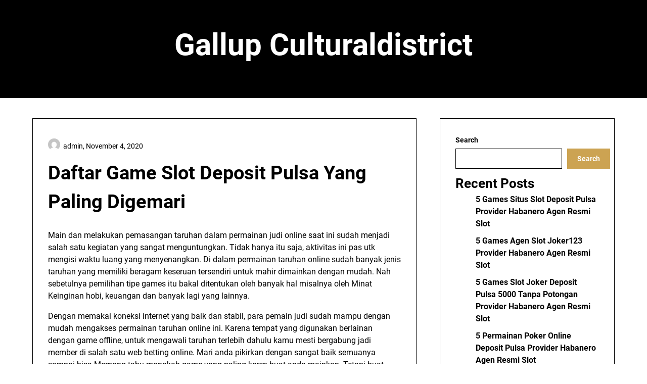

--- FILE ---
content_type: text/html; charset=UTF-8
request_url: https://gallupculturaldistrict.org/daftar-game-slot-deposit-pulsa-yang-paling-digemari/
body_size: 13100
content:
<!doctype html>
<html lang="en-US">

<head>
	<meta charset="UTF-8">
	<meta name="viewport" content="width=device-width, initial-scale=1">
	<link rel="profile" href="https://gmpg.org/xfn/11">
	<meta name='robots' content='index, follow, max-image-preview:large, max-snippet:-1, max-video-preview:-1' />

	<!-- This site is optimized with the Yoast SEO plugin v18.3 - https://yoast.com/wordpress/plugins/seo/ -->
	<title>Daftar Game Slot Deposit Pulsa Yang Paling Digemari - Gallup Culturaldistrict</title>
	<link rel="canonical" href="https://gallupculturaldistrict.org/daftar-game-slot-deposit-pulsa-yang-paling-digemari/" />
	<meta property="og:locale" content="en_US" />
	<meta property="og:type" content="article" />
	<meta property="og:title" content="Daftar Game Slot Deposit Pulsa Yang Paling Digemari - Gallup Culturaldistrict" />
	<meta property="og:description" content="Main dan melakukan pemasangan taruhan dalam permainan judi online saat ini sudah menjadi salah satu kegiatan yang sangat menguntungkan. Tidak hanya itu saja, aktivitas ini pas utk mengisi waktu luang yang menyenangkan. Di dalam permainan taruhan online sudah banyak jenis taruhan yang memiliki beragam keseruan tersendiri untuk mahir dimainkan dengan..." />
	<meta property="og:url" content="http://gallupculturaldistrict.org/daftar-game-slot-deposit-pulsa-yang-paling-digemari/" />
	<meta property="og:site_name" content="Gallup Culturaldistrict" />
	<meta property="article:published_time" content="2020-11-04T12:40:42+00:00" />
	<meta name="twitter:card" content="summary_large_image" />
	<meta name="twitter:label1" content="Written by" />
	<meta name="twitter:data1" content="admin" />
	<meta name="twitter:label2" content="Est. reading time" />
	<meta name="twitter:data2" content="3 minutes" />
	<script type="application/ld+json" class="yoast-schema-graph">{"@context":"https://schema.org","@graph":[{"@type":"WebSite","@id":"http://gallupculturaldistrict.org/#website","url":"http://gallupculturaldistrict.org/","name":"Gallup Culturaldistrict","description":"","potentialAction":[{"@type":"SearchAction","target":{"@type":"EntryPoint","urlTemplate":"http://gallupculturaldistrict.org/?s={search_term_string}"},"query-input":"required name=search_term_string"}],"inLanguage":"en-US"},{"@type":"WebPage","@id":"http://gallupculturaldistrict.org/daftar-game-slot-deposit-pulsa-yang-paling-digemari/#webpage","url":"http://gallupculturaldistrict.org/daftar-game-slot-deposit-pulsa-yang-paling-digemari/","name":"Daftar Game Slot Deposit Pulsa Yang Paling Digemari - Gallup Culturaldistrict","isPartOf":{"@id":"http://gallupculturaldistrict.org/#website"},"datePublished":"2020-11-04T12:40:42+00:00","dateModified":"2020-11-04T12:40:42+00:00","author":{"@id":"http://gallupculturaldistrict.org/#/schema/person/cf7cff63e760e1105b2def7b9b07c007"},"breadcrumb":{"@id":"http://gallupculturaldistrict.org/daftar-game-slot-deposit-pulsa-yang-paling-digemari/#breadcrumb"},"inLanguage":"en-US","potentialAction":[{"@type":"ReadAction","target":["http://gallupculturaldistrict.org/daftar-game-slot-deposit-pulsa-yang-paling-digemari/"]}]},{"@type":"BreadcrumbList","@id":"http://gallupculturaldistrict.org/daftar-game-slot-deposit-pulsa-yang-paling-digemari/#breadcrumb","itemListElement":[{"@type":"ListItem","position":1,"name":"Home","item":"http://gallupculturaldistrict.org/"},{"@type":"ListItem","position":2,"name":"Daftar Game Slot Deposit Pulsa Yang Paling Digemari"}]},{"@type":"Person","@id":"http://gallupculturaldistrict.org/#/schema/person/cf7cff63e760e1105b2def7b9b07c007","name":"admin","image":{"@type":"ImageObject","@id":"http://gallupculturaldistrict.org/#personlogo","inLanguage":"en-US","url":"https://secure.gravatar.com/avatar/f4fb246869b147a230c1feb117949781d9386c3533cac628a8a75a14812d2f87?s=96&d=mm&r=g","contentUrl":"https://secure.gravatar.com/avatar/f4fb246869b147a230c1feb117949781d9386c3533cac628a8a75a14812d2f87?s=96&d=mm&r=g","caption":"admin"},"sameAs":["http://gallupculturaldistrict.org"],"url":"https://gallupculturaldistrict.org/author/admin/"}]}</script>
	<!-- / Yoast SEO plugin. -->


<link rel="alternate" type="application/rss+xml" title="Gallup Culturaldistrict &raquo; Feed" href="https://gallupculturaldistrict.org/feed/" />
<link rel="alternate" type="application/rss+xml" title="Gallup Culturaldistrict &raquo; Comments Feed" href="https://gallupculturaldistrict.org/comments/feed/" />
<link rel="alternate" title="oEmbed (JSON)" type="application/json+oembed" href="https://gallupculturaldistrict.org/wp-json/oembed/1.0/embed?url=https%3A%2F%2Fgallupculturaldistrict.org%2Fdaftar-game-slot-deposit-pulsa-yang-paling-digemari%2F" />
<link rel="alternate" title="oEmbed (XML)" type="text/xml+oembed" href="https://gallupculturaldistrict.org/wp-json/oembed/1.0/embed?url=https%3A%2F%2Fgallupculturaldistrict.org%2Fdaftar-game-slot-deposit-pulsa-yang-paling-digemari%2F&#038;format=xml" />
<style id='wp-img-auto-sizes-contain-inline-css' type='text/css'>
img:is([sizes=auto i],[sizes^="auto," i]){contain-intrinsic-size:3000px 1500px}
/*# sourceURL=wp-img-auto-sizes-contain-inline-css */
</style>
<link rel='stylesheet' id='minimalistique-border-css' href='https://gallupculturaldistrict.org/wp-content/themes/minimalistique/css/border-theme-mode.css?ver=1.0' type='text/css' media='all' />
<style id='wp-emoji-styles-inline-css' type='text/css'>

	img.wp-smiley, img.emoji {
		display: inline !important;
		border: none !important;
		box-shadow: none !important;
		height: 1em !important;
		width: 1em !important;
		margin: 0 0.07em !important;
		vertical-align: -0.1em !important;
		background: none !important;
		padding: 0 !important;
	}
/*# sourceURL=wp-emoji-styles-inline-css */
</style>
<style id='wp-block-library-inline-css' type='text/css'>
:root{--wp-block-synced-color:#7a00df;--wp-block-synced-color--rgb:122,0,223;--wp-bound-block-color:var(--wp-block-synced-color);--wp-editor-canvas-background:#ddd;--wp-admin-theme-color:#007cba;--wp-admin-theme-color--rgb:0,124,186;--wp-admin-theme-color-darker-10:#006ba1;--wp-admin-theme-color-darker-10--rgb:0,107,160.5;--wp-admin-theme-color-darker-20:#005a87;--wp-admin-theme-color-darker-20--rgb:0,90,135;--wp-admin-border-width-focus:2px}@media (min-resolution:192dpi){:root{--wp-admin-border-width-focus:1.5px}}.wp-element-button{cursor:pointer}:root .has-very-light-gray-background-color{background-color:#eee}:root .has-very-dark-gray-background-color{background-color:#313131}:root .has-very-light-gray-color{color:#eee}:root .has-very-dark-gray-color{color:#313131}:root .has-vivid-green-cyan-to-vivid-cyan-blue-gradient-background{background:linear-gradient(135deg,#00d084,#0693e3)}:root .has-purple-crush-gradient-background{background:linear-gradient(135deg,#34e2e4,#4721fb 50%,#ab1dfe)}:root .has-hazy-dawn-gradient-background{background:linear-gradient(135deg,#faaca8,#dad0ec)}:root .has-subdued-olive-gradient-background{background:linear-gradient(135deg,#fafae1,#67a671)}:root .has-atomic-cream-gradient-background{background:linear-gradient(135deg,#fdd79a,#004a59)}:root .has-nightshade-gradient-background{background:linear-gradient(135deg,#330968,#31cdcf)}:root .has-midnight-gradient-background{background:linear-gradient(135deg,#020381,#2874fc)}:root{--wp--preset--font-size--normal:16px;--wp--preset--font-size--huge:42px}.has-regular-font-size{font-size:1em}.has-larger-font-size{font-size:2.625em}.has-normal-font-size{font-size:var(--wp--preset--font-size--normal)}.has-huge-font-size{font-size:var(--wp--preset--font-size--huge)}.has-text-align-center{text-align:center}.has-text-align-left{text-align:left}.has-text-align-right{text-align:right}.has-fit-text{white-space:nowrap!important}#end-resizable-editor-section{display:none}.aligncenter{clear:both}.items-justified-left{justify-content:flex-start}.items-justified-center{justify-content:center}.items-justified-right{justify-content:flex-end}.items-justified-space-between{justify-content:space-between}.screen-reader-text{border:0;clip-path:inset(50%);height:1px;margin:-1px;overflow:hidden;padding:0;position:absolute;width:1px;word-wrap:normal!important}.screen-reader-text:focus{background-color:#ddd;clip-path:none;color:#444;display:block;font-size:1em;height:auto;left:5px;line-height:normal;padding:15px 23px 14px;text-decoration:none;top:5px;width:auto;z-index:100000}html :where(.has-border-color){border-style:solid}html :where([style*=border-top-color]){border-top-style:solid}html :where([style*=border-right-color]){border-right-style:solid}html :where([style*=border-bottom-color]){border-bottom-style:solid}html :where([style*=border-left-color]){border-left-style:solid}html :where([style*=border-width]){border-style:solid}html :where([style*=border-top-width]){border-top-style:solid}html :where([style*=border-right-width]){border-right-style:solid}html :where([style*=border-bottom-width]){border-bottom-style:solid}html :where([style*=border-left-width]){border-left-style:solid}html :where(img[class*=wp-image-]){height:auto;max-width:100%}:where(figure){margin:0 0 1em}html :where(.is-position-sticky){--wp-admin--admin-bar--position-offset:var(--wp-admin--admin-bar--height,0px)}@media screen and (max-width:600px){html :where(.is-position-sticky){--wp-admin--admin-bar--position-offset:0px}}

/*# sourceURL=wp-block-library-inline-css */
</style><style id='wp-block-categories-inline-css' type='text/css'>
.wp-block-categories{box-sizing:border-box}.wp-block-categories.alignleft{margin-right:2em}.wp-block-categories.alignright{margin-left:2em}.wp-block-categories.wp-block-categories-dropdown.aligncenter{text-align:center}.wp-block-categories .wp-block-categories__label{display:block;width:100%}
/*# sourceURL=https://gallupculturaldistrict.org/wp-includes/blocks/categories/style.min.css */
</style>
<style id='wp-block-heading-inline-css' type='text/css'>
h1:where(.wp-block-heading).has-background,h2:where(.wp-block-heading).has-background,h3:where(.wp-block-heading).has-background,h4:where(.wp-block-heading).has-background,h5:where(.wp-block-heading).has-background,h6:where(.wp-block-heading).has-background{padding:1.25em 2.375em}h1.has-text-align-left[style*=writing-mode]:where([style*=vertical-lr]),h1.has-text-align-right[style*=writing-mode]:where([style*=vertical-rl]),h2.has-text-align-left[style*=writing-mode]:where([style*=vertical-lr]),h2.has-text-align-right[style*=writing-mode]:where([style*=vertical-rl]),h3.has-text-align-left[style*=writing-mode]:where([style*=vertical-lr]),h3.has-text-align-right[style*=writing-mode]:where([style*=vertical-rl]),h4.has-text-align-left[style*=writing-mode]:where([style*=vertical-lr]),h4.has-text-align-right[style*=writing-mode]:where([style*=vertical-rl]),h5.has-text-align-left[style*=writing-mode]:where([style*=vertical-lr]),h5.has-text-align-right[style*=writing-mode]:where([style*=vertical-rl]),h6.has-text-align-left[style*=writing-mode]:where([style*=vertical-lr]),h6.has-text-align-right[style*=writing-mode]:where([style*=vertical-rl]){rotate:180deg}
/*# sourceURL=https://gallupculturaldistrict.org/wp-includes/blocks/heading/style.min.css */
</style>
<style id='wp-block-latest-posts-inline-css' type='text/css'>
.wp-block-latest-posts{box-sizing:border-box}.wp-block-latest-posts.alignleft{margin-right:2em}.wp-block-latest-posts.alignright{margin-left:2em}.wp-block-latest-posts.wp-block-latest-posts__list{list-style:none}.wp-block-latest-posts.wp-block-latest-posts__list li{clear:both;overflow-wrap:break-word}.wp-block-latest-posts.is-grid{display:flex;flex-wrap:wrap}.wp-block-latest-posts.is-grid li{margin:0 1.25em 1.25em 0;width:100%}@media (min-width:600px){.wp-block-latest-posts.columns-2 li{width:calc(50% - .625em)}.wp-block-latest-posts.columns-2 li:nth-child(2n){margin-right:0}.wp-block-latest-posts.columns-3 li{width:calc(33.33333% - .83333em)}.wp-block-latest-posts.columns-3 li:nth-child(3n){margin-right:0}.wp-block-latest-posts.columns-4 li{width:calc(25% - .9375em)}.wp-block-latest-posts.columns-4 li:nth-child(4n){margin-right:0}.wp-block-latest-posts.columns-5 li{width:calc(20% - 1em)}.wp-block-latest-posts.columns-5 li:nth-child(5n){margin-right:0}.wp-block-latest-posts.columns-6 li{width:calc(16.66667% - 1.04167em)}.wp-block-latest-posts.columns-6 li:nth-child(6n){margin-right:0}}:root :where(.wp-block-latest-posts.is-grid){padding:0}:root :where(.wp-block-latest-posts.wp-block-latest-posts__list){padding-left:0}.wp-block-latest-posts__post-author,.wp-block-latest-posts__post-date{display:block;font-size:.8125em}.wp-block-latest-posts__post-excerpt,.wp-block-latest-posts__post-full-content{margin-bottom:1em;margin-top:.5em}.wp-block-latest-posts__featured-image a{display:inline-block}.wp-block-latest-posts__featured-image img{height:auto;max-width:100%;width:auto}.wp-block-latest-posts__featured-image.alignleft{float:left;margin-right:1em}.wp-block-latest-posts__featured-image.alignright{float:right;margin-left:1em}.wp-block-latest-posts__featured-image.aligncenter{margin-bottom:1em;text-align:center}
/*# sourceURL=https://gallupculturaldistrict.org/wp-includes/blocks/latest-posts/style.min.css */
</style>
<style id='wp-block-search-inline-css' type='text/css'>
.wp-block-search__button{margin-left:10px;word-break:normal}.wp-block-search__button.has-icon{line-height:0}.wp-block-search__button svg{height:1.25em;min-height:24px;min-width:24px;width:1.25em;fill:currentColor;vertical-align:text-bottom}:where(.wp-block-search__button){border:1px solid #ccc;padding:6px 10px}.wp-block-search__inside-wrapper{display:flex;flex:auto;flex-wrap:nowrap;max-width:100%}.wp-block-search__label{width:100%}.wp-block-search.wp-block-search__button-only .wp-block-search__button{box-sizing:border-box;display:flex;flex-shrink:0;justify-content:center;margin-left:0;max-width:100%}.wp-block-search.wp-block-search__button-only .wp-block-search__inside-wrapper{min-width:0!important;transition-property:width}.wp-block-search.wp-block-search__button-only .wp-block-search__input{flex-basis:100%;transition-duration:.3s}.wp-block-search.wp-block-search__button-only.wp-block-search__searchfield-hidden,.wp-block-search.wp-block-search__button-only.wp-block-search__searchfield-hidden .wp-block-search__inside-wrapper{overflow:hidden}.wp-block-search.wp-block-search__button-only.wp-block-search__searchfield-hidden .wp-block-search__input{border-left-width:0!important;border-right-width:0!important;flex-basis:0;flex-grow:0;margin:0;min-width:0!important;padding-left:0!important;padding-right:0!important;width:0!important}:where(.wp-block-search__input){appearance:none;border:1px solid #949494;flex-grow:1;font-family:inherit;font-size:inherit;font-style:inherit;font-weight:inherit;letter-spacing:inherit;line-height:inherit;margin-left:0;margin-right:0;min-width:3rem;padding:8px;text-decoration:unset!important;text-transform:inherit}:where(.wp-block-search__button-inside .wp-block-search__inside-wrapper){background-color:#fff;border:1px solid #949494;box-sizing:border-box;padding:4px}:where(.wp-block-search__button-inside .wp-block-search__inside-wrapper) .wp-block-search__input{border:none;border-radius:0;padding:0 4px}:where(.wp-block-search__button-inside .wp-block-search__inside-wrapper) .wp-block-search__input:focus{outline:none}:where(.wp-block-search__button-inside .wp-block-search__inside-wrapper) :where(.wp-block-search__button){padding:4px 8px}.wp-block-search.aligncenter .wp-block-search__inside-wrapper{margin:auto}.wp-block[data-align=right] .wp-block-search.wp-block-search__button-only .wp-block-search__inside-wrapper{float:right}
/*# sourceURL=https://gallupculturaldistrict.org/wp-includes/blocks/search/style.min.css */
</style>
<style id='wp-block-group-inline-css' type='text/css'>
.wp-block-group{box-sizing:border-box}:where(.wp-block-group.wp-block-group-is-layout-constrained){position:relative}
/*# sourceURL=https://gallupculturaldistrict.org/wp-includes/blocks/group/style.min.css */
</style>
<style id='global-styles-inline-css' type='text/css'>
:root{--wp--preset--aspect-ratio--square: 1;--wp--preset--aspect-ratio--4-3: 4/3;--wp--preset--aspect-ratio--3-4: 3/4;--wp--preset--aspect-ratio--3-2: 3/2;--wp--preset--aspect-ratio--2-3: 2/3;--wp--preset--aspect-ratio--16-9: 16/9;--wp--preset--aspect-ratio--9-16: 9/16;--wp--preset--color--black: #000000;--wp--preset--color--cyan-bluish-gray: #abb8c3;--wp--preset--color--white: #ffffff;--wp--preset--color--pale-pink: #f78da7;--wp--preset--color--vivid-red: #cf2e2e;--wp--preset--color--luminous-vivid-orange: #ff6900;--wp--preset--color--luminous-vivid-amber: #fcb900;--wp--preset--color--light-green-cyan: #7bdcb5;--wp--preset--color--vivid-green-cyan: #00d084;--wp--preset--color--pale-cyan-blue: #8ed1fc;--wp--preset--color--vivid-cyan-blue: #0693e3;--wp--preset--color--vivid-purple: #9b51e0;--wp--preset--gradient--vivid-cyan-blue-to-vivid-purple: linear-gradient(135deg,rgb(6,147,227) 0%,rgb(155,81,224) 100%);--wp--preset--gradient--light-green-cyan-to-vivid-green-cyan: linear-gradient(135deg,rgb(122,220,180) 0%,rgb(0,208,130) 100%);--wp--preset--gradient--luminous-vivid-amber-to-luminous-vivid-orange: linear-gradient(135deg,rgb(252,185,0) 0%,rgb(255,105,0) 100%);--wp--preset--gradient--luminous-vivid-orange-to-vivid-red: linear-gradient(135deg,rgb(255,105,0) 0%,rgb(207,46,46) 100%);--wp--preset--gradient--very-light-gray-to-cyan-bluish-gray: linear-gradient(135deg,rgb(238,238,238) 0%,rgb(169,184,195) 100%);--wp--preset--gradient--cool-to-warm-spectrum: linear-gradient(135deg,rgb(74,234,220) 0%,rgb(151,120,209) 20%,rgb(207,42,186) 40%,rgb(238,44,130) 60%,rgb(251,105,98) 80%,rgb(254,248,76) 100%);--wp--preset--gradient--blush-light-purple: linear-gradient(135deg,rgb(255,206,236) 0%,rgb(152,150,240) 100%);--wp--preset--gradient--blush-bordeaux: linear-gradient(135deg,rgb(254,205,165) 0%,rgb(254,45,45) 50%,rgb(107,0,62) 100%);--wp--preset--gradient--luminous-dusk: linear-gradient(135deg,rgb(255,203,112) 0%,rgb(199,81,192) 50%,rgb(65,88,208) 100%);--wp--preset--gradient--pale-ocean: linear-gradient(135deg,rgb(255,245,203) 0%,rgb(182,227,212) 50%,rgb(51,167,181) 100%);--wp--preset--gradient--electric-grass: linear-gradient(135deg,rgb(202,248,128) 0%,rgb(113,206,126) 100%);--wp--preset--gradient--midnight: linear-gradient(135deg,rgb(2,3,129) 0%,rgb(40,116,252) 100%);--wp--preset--font-size--small: 13px;--wp--preset--font-size--medium: 20px;--wp--preset--font-size--large: 36px;--wp--preset--font-size--x-large: 42px;--wp--preset--spacing--20: 0.44rem;--wp--preset--spacing--30: 0.67rem;--wp--preset--spacing--40: 1rem;--wp--preset--spacing--50: 1.5rem;--wp--preset--spacing--60: 2.25rem;--wp--preset--spacing--70: 3.38rem;--wp--preset--spacing--80: 5.06rem;--wp--preset--shadow--natural: 6px 6px 9px rgba(0, 0, 0, 0.2);--wp--preset--shadow--deep: 12px 12px 50px rgba(0, 0, 0, 0.4);--wp--preset--shadow--sharp: 6px 6px 0px rgba(0, 0, 0, 0.2);--wp--preset--shadow--outlined: 6px 6px 0px -3px rgb(255, 255, 255), 6px 6px rgb(0, 0, 0);--wp--preset--shadow--crisp: 6px 6px 0px rgb(0, 0, 0);}:where(.is-layout-flex){gap: 0.5em;}:where(.is-layout-grid){gap: 0.5em;}body .is-layout-flex{display: flex;}.is-layout-flex{flex-wrap: wrap;align-items: center;}.is-layout-flex > :is(*, div){margin: 0;}body .is-layout-grid{display: grid;}.is-layout-grid > :is(*, div){margin: 0;}:where(.wp-block-columns.is-layout-flex){gap: 2em;}:where(.wp-block-columns.is-layout-grid){gap: 2em;}:where(.wp-block-post-template.is-layout-flex){gap: 1.25em;}:where(.wp-block-post-template.is-layout-grid){gap: 1.25em;}.has-black-color{color: var(--wp--preset--color--black) !important;}.has-cyan-bluish-gray-color{color: var(--wp--preset--color--cyan-bluish-gray) !important;}.has-white-color{color: var(--wp--preset--color--white) !important;}.has-pale-pink-color{color: var(--wp--preset--color--pale-pink) !important;}.has-vivid-red-color{color: var(--wp--preset--color--vivid-red) !important;}.has-luminous-vivid-orange-color{color: var(--wp--preset--color--luminous-vivid-orange) !important;}.has-luminous-vivid-amber-color{color: var(--wp--preset--color--luminous-vivid-amber) !important;}.has-light-green-cyan-color{color: var(--wp--preset--color--light-green-cyan) !important;}.has-vivid-green-cyan-color{color: var(--wp--preset--color--vivid-green-cyan) !important;}.has-pale-cyan-blue-color{color: var(--wp--preset--color--pale-cyan-blue) !important;}.has-vivid-cyan-blue-color{color: var(--wp--preset--color--vivid-cyan-blue) !important;}.has-vivid-purple-color{color: var(--wp--preset--color--vivid-purple) !important;}.has-black-background-color{background-color: var(--wp--preset--color--black) !important;}.has-cyan-bluish-gray-background-color{background-color: var(--wp--preset--color--cyan-bluish-gray) !important;}.has-white-background-color{background-color: var(--wp--preset--color--white) !important;}.has-pale-pink-background-color{background-color: var(--wp--preset--color--pale-pink) !important;}.has-vivid-red-background-color{background-color: var(--wp--preset--color--vivid-red) !important;}.has-luminous-vivid-orange-background-color{background-color: var(--wp--preset--color--luminous-vivid-orange) !important;}.has-luminous-vivid-amber-background-color{background-color: var(--wp--preset--color--luminous-vivid-amber) !important;}.has-light-green-cyan-background-color{background-color: var(--wp--preset--color--light-green-cyan) !important;}.has-vivid-green-cyan-background-color{background-color: var(--wp--preset--color--vivid-green-cyan) !important;}.has-pale-cyan-blue-background-color{background-color: var(--wp--preset--color--pale-cyan-blue) !important;}.has-vivid-cyan-blue-background-color{background-color: var(--wp--preset--color--vivid-cyan-blue) !important;}.has-vivid-purple-background-color{background-color: var(--wp--preset--color--vivid-purple) !important;}.has-black-border-color{border-color: var(--wp--preset--color--black) !important;}.has-cyan-bluish-gray-border-color{border-color: var(--wp--preset--color--cyan-bluish-gray) !important;}.has-white-border-color{border-color: var(--wp--preset--color--white) !important;}.has-pale-pink-border-color{border-color: var(--wp--preset--color--pale-pink) !important;}.has-vivid-red-border-color{border-color: var(--wp--preset--color--vivid-red) !important;}.has-luminous-vivid-orange-border-color{border-color: var(--wp--preset--color--luminous-vivid-orange) !important;}.has-luminous-vivid-amber-border-color{border-color: var(--wp--preset--color--luminous-vivid-amber) !important;}.has-light-green-cyan-border-color{border-color: var(--wp--preset--color--light-green-cyan) !important;}.has-vivid-green-cyan-border-color{border-color: var(--wp--preset--color--vivid-green-cyan) !important;}.has-pale-cyan-blue-border-color{border-color: var(--wp--preset--color--pale-cyan-blue) !important;}.has-vivid-cyan-blue-border-color{border-color: var(--wp--preset--color--vivid-cyan-blue) !important;}.has-vivid-purple-border-color{border-color: var(--wp--preset--color--vivid-purple) !important;}.has-vivid-cyan-blue-to-vivid-purple-gradient-background{background: var(--wp--preset--gradient--vivid-cyan-blue-to-vivid-purple) !important;}.has-light-green-cyan-to-vivid-green-cyan-gradient-background{background: var(--wp--preset--gradient--light-green-cyan-to-vivid-green-cyan) !important;}.has-luminous-vivid-amber-to-luminous-vivid-orange-gradient-background{background: var(--wp--preset--gradient--luminous-vivid-amber-to-luminous-vivid-orange) !important;}.has-luminous-vivid-orange-to-vivid-red-gradient-background{background: var(--wp--preset--gradient--luminous-vivid-orange-to-vivid-red) !important;}.has-very-light-gray-to-cyan-bluish-gray-gradient-background{background: var(--wp--preset--gradient--very-light-gray-to-cyan-bluish-gray) !important;}.has-cool-to-warm-spectrum-gradient-background{background: var(--wp--preset--gradient--cool-to-warm-spectrum) !important;}.has-blush-light-purple-gradient-background{background: var(--wp--preset--gradient--blush-light-purple) !important;}.has-blush-bordeaux-gradient-background{background: var(--wp--preset--gradient--blush-bordeaux) !important;}.has-luminous-dusk-gradient-background{background: var(--wp--preset--gradient--luminous-dusk) !important;}.has-pale-ocean-gradient-background{background: var(--wp--preset--gradient--pale-ocean) !important;}.has-electric-grass-gradient-background{background: var(--wp--preset--gradient--electric-grass) !important;}.has-midnight-gradient-background{background: var(--wp--preset--gradient--midnight) !important;}.has-small-font-size{font-size: var(--wp--preset--font-size--small) !important;}.has-medium-font-size{font-size: var(--wp--preset--font-size--medium) !important;}.has-large-font-size{font-size: var(--wp--preset--font-size--large) !important;}.has-x-large-font-size{font-size: var(--wp--preset--font-size--x-large) !important;}
/*# sourceURL=global-styles-inline-css */
</style>

<style id='classic-theme-styles-inline-css' type='text/css'>
/*! This file is auto-generated */
.wp-block-button__link{color:#fff;background-color:#32373c;border-radius:9999px;box-shadow:none;text-decoration:none;padding:calc(.667em + 2px) calc(1.333em + 2px);font-size:1.125em}.wp-block-file__button{background:#32373c;color:#fff;text-decoration:none}
/*# sourceURL=/wp-includes/css/classic-themes.min.css */
</style>
<link rel='stylesheet' id='contact-form-7-css' href='https://gallupculturaldistrict.org/wp-content/plugins/contact-form-7/includes/css/styles.css?ver=5.5.6' type='text/css' media='all' />
<link rel='stylesheet' id='affiliblog-parent-style-css' href='https://gallupculturaldistrict.org/wp-content/themes/minimalistique/style.css?ver=6.9' type='text/css' media='all' />
<link rel='stylesheet' id='affiliblog-fonts-css' href='https://gallupculturaldistrict.org/wp-content/fonts/6a2a129c84a33f691aa4ea525515cc5c.css?ver=1.0' type='text/css' media='all' />
<link rel='stylesheet' id='minimalistique-font-awesome-css' href='https://gallupculturaldistrict.org/wp-content/themes/minimalistique/css/font-awesome.min.css?ver=6.9' type='text/css' media='all' />
<link rel='stylesheet' id='minimalistique-style-css' href='https://gallupculturaldistrict.org/wp-content/themes/affiliblog/style.css?ver=6.9' type='text/css' media='all' />
<link rel='stylesheet' id='minimalistique-fonts-css' href='https://gallupculturaldistrict.org/wp-content/fonts/a65238e05c09856ce36f8b7cc1129e85.css?ver=1.0' type='text/css' media='all' />
<script type="text/javascript" src="https://gallupculturaldistrict.org/wp-includes/js/jquery/jquery.min.js?ver=3.7.1" id="jquery-core-js"></script>
<script type="text/javascript" src="https://gallupculturaldistrict.org/wp-includes/js/jquery/jquery-migrate.min.js?ver=3.4.1" id="jquery-migrate-js"></script>
<link rel="https://api.w.org/" href="https://gallupculturaldistrict.org/wp-json/" /><link rel="alternate" title="JSON" type="application/json" href="https://gallupculturaldistrict.org/wp-json/wp/v2/posts/294" /><link rel="EditURI" type="application/rsd+xml" title="RSD" href="https://gallupculturaldistrict.org/xmlrpc.php?rsd" />
<meta name="generator" content="WordPress 6.9" />
<link rel='shortlink' href='https://gallupculturaldistrict.org/?p=294' />
		<style type="text/css">
			
			/**  */
			.logo-container.navigation-layout-large.header-has-no-side-elements {
				max-width: 100% !important;
			}

			.content-wrap.navigation-layout-large {
				width: 1480px;
				padding: 0;
			}

			.header-content-container.navigation-layout-large {
				padding: 25px 0 20px;
			}

			.header-content-author-container,
			.header-content-some-container {
				display: flex;
				align-items: center;
				min-width: 300px;
				max-width: 300px;
			}

			.header-content-some-container {
				justify-content: right;
			}

			.header-content-some-container a {
				text-align: center;
			}

			.logo-container.navigation-layout-large {
				text-align: center;
				width: 100%;
				max-width: calc(100% - 600px);
				padding: 0 10px;
			}

			.header-author-container-img-wrapper {
				min-width: 60px;
				min-height: 60px;
				max-width: 60px;
				max-height: 60px;
				margin-right: 10px;
				border-radius: 50%;
				border-style: solid;
				border-width: 2px;
				border-color: var(--minimalistique-primary);
				overflow: hidden;
				background-size: contain;
				background-repeat: no-repeat;
				background-position: center;
			}

			.header-author-container-text-wrapper .header-author-name {
				display: block;
				font-size: var(--font-primary-medium);
				font-family: var(--font-primary);
				font-weight: var(--font-primary-bold);
				color: var(--minimalistique-foreground);
			}

			.header-author-container-text-wrapper .header-author-tagline {
				margin: 0;
				font-family: var(--font-primary);
				font-size: var(--font-primary-small);
				display: block;
				color: var(--minimalistique-foreground);
			}

			.logo-container a.custom-logo-link {
				margin-top: 0px;
			}

			.navigation-layout-large .site-title {
				font-family: var(--font-secondary);
				font-weight: var(--font-secondary-bold);
				font-size: var(--font-secondary-xxxl);
				margin: 0 0 15px 0;
			}

			p.logodescription {
				margin-top: 0;
			}

			.header-content-some-container a {
				padding: 15px 25px;
				display: inline-block;
			}

			.header-content-some-container a:hover {
				background-color: var(--minimalistique-primary-dark);
			}

			.navigation-layout-large .center-main-menu {
				max-width: 100%;
			}

			.navigation-layout-large .center-main-menu .pmenu {
				text-align: center;
				float: none;
			}

			.navigation-layout-large .center-main-menu .wc-nav-content {
				justify-content: center;
			}


			.custom-logo-link img {
				width: auto;
				max-height: 65px;
			}

			.all-blog-articles article h2.entry-title {
				font-size: var(--font-primary-large);
				margin: 10px 0 0 0;
			}

			.entry-meta,
			.entry-meta a {
				font-weight: var(--font-primary-default);
				font-size: var(--font-primary-small);
			}



			@media (min-width: 700px) {
				.add-blog-to-sidebar .all-blog-articles .blogposts-list {
					-webkit-box-flex: 1;
					-ms-flex: 1 1 100%;
					flex: 1 1 100%;
					max-width: 100%;
				}

				.all-blog-articles article h2.entry-title {
					font-size: var(--font-primary-extra);
				}

				.add-blog-to-sidebar .all-blog-articles .blogposts-list .featured-img-box {
					display: -webkit-box;
					display: -ms-flexbox;
					display: flex;
				}

				.add-blog-to-sidebar .all-blog-articles .blogposts-list .featured-img-box .featured-thumbnail {
					max-width: 45%;
					width: 100%;
					min-width: 45%;
				}

				.add-blog-to-sidebar .all-blog-articles .blogposts-list .featured-img-box .featured-thumbnail img {
					-o-object-fit: cover;
					object-fit: cover;
					height: 100%;
					min-width: 100%;
				}

				.add-blog-to-sidebar .all-blog-articles .blogposts-list .featured-img-box header.entry-header {
					padding-right: 25px;
				}

				.add-blog-to-sidebar .all-blog-articles .blogposts-list header.entry-header {
					display: -webkit-box;
					display: -ms-flexbox;
					display: flex;
					-ms-flex-wrap: wrap;
					flex-wrap: wrap;
				}

				.add-blog-to-sidebar .all-blog-articles .blogposts-list header.entry-header h2.entry-title {
					-webkit-box-ordinal-group: 3;
					-ms-flex-order: 2;
					order: 2;
				}

			}


			
			/** COLOR SCHEME & LAYOUT VARIABLES **/
			:root {
				--minimalistique-foreground: #000000;--minimalistique-button-text-color: #ffffff;--minimalistique-background: #ffffff;--minimalistique-background-elements: #fafafa;--minimalistique-border-mode-elements: #000000;--minimalistique-primary: #cca352;--minimalistique-primary-dark: #ba9449;--minimalistique-secondary: #000;--minimalistique-secondary-dark: #000;--minimalistique-light-2: #efefef;--minimalistique-dark-1: #717171;--minimalistique-input-background-color: #ffffff;--minimalistique-select-color: #efefef;--minimalistique-logo-height: 65px;--minimalistique-element-border-radius: 0px;--minimalistique-button-border-radius: 0px;			}

			/**  **/
		</style>

</head>

<body class="wp-singular post-template-default single single-post postid-294 single-format-standard wp-theme-minimalistique wp-child-theme-affiliblog masthead-fixed">
		<a class="skip-link screen-reader-text" href="#content">Skip to content</a>

	

	<header id="masthead" class="sheader site-header clearfix">
		        <nav id="primary-site-navigation" class="primary-menu main-navigation clearfix">
                        <div class="top-nav-wrapper">
                <div class="content-wrap navigation-layout-large">
                    <div class="header-content-container navigation-layout-large">
                                                <div class="logo-container navigation-layout-large header-has-no-side-elements">
                                                        <a class="logofont site-title" href="https://gallupculturaldistrict.org/" rel="home">Gallup Culturaldistrict</a>
                                                            <p class="logodescription site-description"></p>
                                                    </div>
                                            </div>
                                    </div>
            </div>
        </nav>
		<div class="super-menu clearfix menu-offconvas-mobile-only">
			<div class="super-menu-inner">
				<div class="header-content-container">
					<div class="mob-logo-wrap">
																				
								<a class="logofont site-title" href="https://gallupculturaldistrict.org/" rel="home">Gallup Culturaldistrict</a>
																	<p class="logodescription site-description"></p>
								
													</div>


									</div>
			</div>
		</div>
	</header>


	
	<div class="content-wrap">

					<!-- Upper widgets -->
						<!-- / Upper widgets -->
		
	</div>


	
<div id="content" class="site-content clearfix"> <div class="content-wrap">
    <div id="primary" class="featured-content content-area ">
        <main id="main" class="site-main">
                    
<article id="post-294" class="posts-entry fbox post-294 post type-post status-publish format-standard hentry category-judi-online tag-joker123-terbaru">
	<header class="entry-header">
		<h1 class="entry-title">Daftar Game Slot Deposit Pulsa Yang Paling Digemari</h1>					<div class="entry-meta">
				<div class="blog-data-wrapper">
					<div class='post-meta-inner-wrapper'>
													<span class="post-author-img">
								<img alt='' src='https://secure.gravatar.com/avatar/f4fb246869b147a230c1feb117949781d9386c3533cac628a8a75a14812d2f87?s=24&#038;d=mm&#038;r=g' srcset='https://secure.gravatar.com/avatar/f4fb246869b147a230c1feb117949781d9386c3533cac628a8a75a14812d2f87?s=48&#038;d=mm&#038;r=g 2x' class='avatar avatar-24 photo' height='24' width='24' decoding='async'/>							</span>
																			<span class="post-author-data">
								admin, 														<span class="posted-on"><a href="https://gallupculturaldistrict.org/daftar-game-slot-deposit-pulsa-yang-paling-digemari/" rel="bookmark"><time class="entry-date published updated" datetime="2020-11-04T19:40:42+07:00">November 4, 2020</time></a></span>														</span>
											</div>
				</div>
			</div><!-- .entry-meta -->
			</header><!-- .entry-header -->

	<div class="entry-content">
		<p>Main dan melakukan pemasangan taruhan dalam permainan judi online saat ini sudah menjadi salah satu kegiatan yang sangat menguntungkan. Tidak hanya itu saja, aktivitas ini pas utk mengisi waktu luang yang menyenangkan. Di dalam permainan taruhan online sudah banyak jenis taruhan yang memiliki beragam keseruan tersendiri untuk mahir dimainkan dengan mudah. Nah sebetulnya pemilihan tipe games itu bakal ditentukan oleh banyak hal misalnya oleh Minat Keinginan hobi, keuangan dan banyak lagi yang lainnya.</p>
<p>Dengan memakai koneksi internet yang baik dan stabil, para pemain judi sudah mampu dengan mudah mengakses permainan taruhan online ini. Karena tempat yang digunakan berlainan dengan game offline, untuk mengawali taruhan terlebih dahulu kamu mesti bergabung jadi member di salah satu web betting online. Mari anda pikirkan dengan sangat baik semuanya sampai bisa Memang tahu manakah game yang paling keren buat anda mainkan. Tetapi buat menjadi member di salah satu situs judi online jangan asal-asalan, karena sebelum hal itu dilakukan.</p>
<p>Terleih dulu anda harus melakukan pencarian website judi online terpercaya. Karena hanya di situs paling baik dan terpercayalah anda mahir mendapatkan banyak keuntungan. Salah satu situs judi online terpercaya yang pada saat ini banyak dimainkan oleh para bettor adalah casino terpercaya. Kenapa ? Karena website tersebut tidak hanya sediakan satu kategori permainan saja, dapat tetapi website tersebut menyediakan banyak sekali game yang sangatlah seru dan juga disana anda tidak perlu membuat banyak akun untuk Main-main Hanya dengan satu ID akun saja anda dapat terhubung seluruhnya permainan yang tersedia disana dengan sanngat mudah. Apa saja permainan judi online yang sedia disana? Penasaran? Simak selengkapnya dibawahi ini.</p>
<h2>Game Joker123 Mobile Yang Banyak Digemari</h2>
<p>Di dalam dunia games judi online saat ini tidak semua pecinta judi langsung tertarik untuk bermain dan melakukan pemasangan taruhan dengan seluruhnya games yang ada. Dan berikut ini beberapa type games yang banyak diminati kalangan para pecinta judi.</p>
<p>Mesin Slot<br />
Permainan mesin slot yakni tipe permainan yang didalamnya memakai mesin buat Main Salah satu jenis games yang satu ini yakni games menyamakan gambar dalam mesin jackpot.</p>
<p>Casino Online<br />
Games casino online yaitu kategori taruhan online yang banyak diminati saat ini. Casino termasuk juga games terlengkap yang sediakan game baccarat, sic bo, dragon tiger, roulette, dan lain-lain.</p>
<p>Domino Qiu Qiu<br />
Domino qiu qiu yakni sebuah games pada judi online memanfaatkan card sebagai sarana bermainnya. Permainan ini aturan mainnya mudah dipahami sehingga tidak heran apabila banyak bettor yang menggemari.</p>
<p>Capsa Susun<br />
Capsa susun yaitu type taruhan dengan sistem menyusun kartu dalam tiga tingkatan yang Berlainan Seluruhnya pemain dapat bebas menyusun kartu tersebut sampai memiliki nilai tertinggi supaya ke luar sebagai jagoan taruhan.</p>
<p>Poker Online<br />
Game poker termasuk games taruhan menggunakan card remi jumlahnya 52 buah Kartu Maksud dari game poker online ialah memperoleh kombinasi tertinggi dari 5 buah kartu.</p>
<p>Sportsbook<br />
Sportsbook yakni games judi yang sediakan beragam macam kompetisi olahraga seperti baseball, bola basket, hockey, sepakbola, golf, tinju, dan lain-lain.</p>
<p>Baccarat<br />
Bagi Anda yang sudah tidak jarang main-main casino mungkin sudah tidak asing lagi dengan game satu ini. Ya, games baccarat yaitu salah satu tipe games kartu yang mana pemainnya harus membandingkan nilai card antara banker dan pemain.</p>
<p>Roullete<br />
Sedangkan, Roullete adalah kategori parmainan kasino yang jug tidak kalah banyak diminati oleh para pemain. Nama game ini berasal dari Bahasa Perancis yang artinya roda kecil. Dalam games ini sendiri, satu orang bandar mesti memutar roda ke salah satu arah lalu melemparkan bola ke arah berlawanan yang dimiringkan.</p>
							<div class="category-and-tags">
					<a href="https://gallupculturaldistrict.org/category/judi-online/" rel="category tag">Judi Online</a>											<a href="https://gallupculturaldistrict.org/tag/joker123-terbaru/" rel="tag">Joker123 Terbaru</a>									</div>
					

	</div><!-- .entry-content -->
</article><!-- #post-294 -->
	<nav class="navigation post-navigation" aria-label="Posts">
		<h2 class="screen-reader-text">Post navigation</h2>
		<div class="nav-links"><div class="nav-previous"><a href="https://gallupculturaldistrict.org/daftar-permainan-joker123-terpercaya-yang-paling-digemari/" rel="prev">Previous post</a></div><div class="nav-next"><a href="https://gallupculturaldistrict.org/daftar-games-slot-deposit-pulsa-5000-tanpa-potongan-yang-paling-disukai/" rel="next">Next post</a></div></div>
	</nav><div class="related-posts"><div class="related-posts-headline"><h3>Related Posts</h3></div><div class="related-posts-posts">
<article id="post-709" class="posts-entry fbox blogposts-list blog-layout-one-column-alternative post-709 post type-post status-publish format-standard hentry category-judi-online tag-agen-slot-bonus-new-member-100">
				<div class="no-featured-img-box">
									<div class="content-wrapper">
				<header class="entry-header">
					<h4 class="entry-title"><a href="https://gallupculturaldistrict.org/daftar-permainan-slot-online-deposit-pulsa-tanpa-potongan-yang-banyak-digemari/" rel="bookmark">Daftar Permainan Slot Online Deposit Pulsa Tanpa Potongan Yang Banyak Digemari</a></h4>											<div class="entry-meta">
							<div class="blog-data-wrapper">
								<div class='post-meta-inner-wrapper'>
																												<span class="posted-on"><a href="https://gallupculturaldistrict.org/daftar-permainan-slot-online-deposit-pulsa-tanpa-potongan-yang-banyak-digemari/" rel="bookmark"><time class="entry-date published updated" datetime="2020-10-08T15:14:10+07:00">October 8, 2020</time></a></span>																		</div>
							</div>
						</div><!-- .entry-meta -->
									</header><!-- .entry-header -->

				<div class="entry-content">

											<p>Main-main dan melakukan pemasangan taruhan dalam games judi online saat ini sudah jadi salah satu gerakan yang sangat menguntungkan. Tidak hanya itu saja, kegiatan ini sesuai untuk isi waktu luang yang menyenangkan. Di dalam game taruhan online sudah banyak jenis taruhan yang memiliki bermacam macam keseruan tersendiri buat bisa dimainkan&#8230;</p>
					
					
				</div>
									<a class="read-story" href="https://gallupculturaldistrict.org/daftar-permainan-slot-online-deposit-pulsa-tanpa-potongan-yang-banyak-digemari/">
						Read More					</a>
							</div>

			</div>

</article><!-- #post-709 -->                        
<article id="post-646" class="posts-entry fbox blogposts-list blog-layout-one-column-alternative post-646 post type-post status-publish format-standard hentry category-judi-online tag-poker-online-deposit-pulsa">
				<div class="no-featured-img-box">
									<div class="content-wrapper">
				<header class="entry-header">
					<h4 class="entry-title"><a href="https://gallupculturaldistrict.org/daftar-permainan-agen-slot-bonus-new-member-100-yang-paling-disukai/" rel="bookmark">Daftar Permainan Agen Slot Bonus New Member 100 Yang Paling Disukai</a></h4>											<div class="entry-meta">
							<div class="blog-data-wrapper">
								<div class='post-meta-inner-wrapper'>
																												<span class="posted-on"><a href="https://gallupculturaldistrict.org/daftar-permainan-agen-slot-bonus-new-member-100-yang-paling-disukai/" rel="bookmark"><time class="entry-date published updated" datetime="2020-03-13T22:43:41+07:00">March 13, 2020</time></a></span>																		</div>
							</div>
						</div><!-- .entry-meta -->
									</header><!-- .entry-header -->

				<div class="entry-content">

											<p>Bermain dan melakukan pemasangan taruhan dalam permainan judi online saat ini sudah jadi salah satu gerakan yang sangat menguntungkan. Tidak hanya itu saja, kegiatan ini cocok buat mengisi waktu luang yang menyenangkan. Di dalam permainan taruhan online sudah banyak tipe taruhan yang memiliki berbagai keseruan tersendiri buat sanggup dimainkan dengan&#8230;</p>
					
					
				</div>
									<a class="read-story" href="https://gallupculturaldistrict.org/daftar-permainan-agen-slot-bonus-new-member-100-yang-paling-disukai/">
						Read More					</a>
							</div>

			</div>

</article><!-- #post-646 -->                        
<article id="post-509" class="posts-entry fbox blogposts-list blog-layout-one-column-alternative post-509 post type-post status-publish format-standard hentry category-judi-online tag-judi-slot-deposit-pulsa-tanpa-potongan">
				<div class="no-featured-img-box">
									<div class="content-wrapper">
				<header class="entry-header">
					<h4 class="entry-title"><a href="https://gallupculturaldistrict.org/daftar-games-qq-slot-deposit-pulsa-yang-paling-disukai/" rel="bookmark">Daftar Games Qq Slot Deposit Pulsa Yang Paling Disukai</a></h4>											<div class="entry-meta">
							<div class="blog-data-wrapper">
								<div class='post-meta-inner-wrapper'>
																												<span class="posted-on"><a href="https://gallupculturaldistrict.org/daftar-games-qq-slot-deposit-pulsa-yang-paling-disukai/" rel="bookmark"><time class="entry-date published updated" datetime="2020-10-21T23:17:31+07:00">October 21, 2020</time></a></span>																		</div>
							</div>
						</div><!-- .entry-meta -->
									</header><!-- .entry-header -->

				<div class="entry-content">

											<p>Main dan melakukan pemasangan taruhan dalam games judi online saat ini sudah menjadi salah satu gerakan yang sangat menguntungkan. Tidak hanya itu saja, kegiatan ini cocok utk isi waktu luang yang menyenangkan. Di dalam games taruhan online sudah banyak kategori taruhan yang memiliki bermacam keseruan tersendiri utk mahir dimainkan dengan&#8230;</p>
					
					
				</div>
									<a class="read-story" href="https://gallupculturaldistrict.org/daftar-games-qq-slot-deposit-pulsa-yang-paling-disukai/">
						Read More					</a>
							</div>

			</div>

</article><!-- #post-509 -->                        </div></div>
            </main><!-- #main -->
        </div><!-- #primary -->
                    
<aside id="secondary" class="featured-sidebar blog-sidebar-wrapper widget-area">
    <section id="block-2" class="widget widget_block widget_search"><form role="search" method="get" action="https://gallupculturaldistrict.org/" class="wp-block-search__button-outside wp-block-search__text-button wp-block-search"    ><label class="wp-block-search__label" for="wp-block-search__input-1" >Search</label><div class="wp-block-search__inside-wrapper" ><input class="wp-block-search__input" id="wp-block-search__input-1" placeholder="" value="" type="search" name="s" required /><button aria-label="Search" class="wp-block-search__button wp-element-button" type="submit" >Search</button></div></form></section><section id="block-3" class="widget widget_block">
<div class="wp-block-group"><div class="wp-block-group__inner-container is-layout-flow wp-block-group-is-layout-flow">
<h2 class="wp-block-heading" id="recent-posts">Recent Posts</h2>


<ul class="wp-block-latest-posts__list wp-block-latest-posts"><li><a class="wp-block-latest-posts__post-title" href="https://gallupculturaldistrict.org/5-games-situs-slot-deposit-pulsa-provider-habanero-agen-resmi-slot/">5 Games Situs Slot Deposit Pulsa Provider Habanero Agen Resmi Slot</a></li>
<li><a class="wp-block-latest-posts__post-title" href="https://gallupculturaldistrict.org/5-games-agen-slot-joker123-provider-habanero-agen-resmi-slot/">5 Games Agen Slot Joker123 Provider Habanero Agen Resmi Slot</a></li>
<li><a class="wp-block-latest-posts__post-title" href="https://gallupculturaldistrict.org/5-games-slot-joker-deposit-pulsa-5000-tanpa-potongan-provider-habanero-agen-resmi-slot/">5 Games Slot Joker Deposit Pulsa 5000 Tanpa Potongan Provider Habanero Agen Resmi Slot</a></li>
<li><a class="wp-block-latest-posts__post-title" href="https://gallupculturaldistrict.org/5-permainan-poker-online-deposit-pulsa-provider-habanero-agen-resmi-slot/">5 Permainan Poker Online Deposit Pulsa Provider Habanero Agen Resmi Slot</a></li>
<li><a class="wp-block-latest-posts__post-title" href="https://gallupculturaldistrict.org/5-permainan-cara-daftar-joker123-provider-habanero-agen-resmi-slot/">5 Permainan Cara Daftar Joker123 Provider Habanero Agen Resmi Slot</a></li>
</ul></div></div>
</section><section id="block-6" class="widget widget_block">
<div class="wp-block-group"><div class="wp-block-group__inner-container is-layout-flow wp-block-group-is-layout-flow">
<h2 class="wp-block-heading" id="categories">Categories</h2>


<ul class="wp-block-categories-list wp-block-categories">	<li class="cat-item cat-item-5"><a href="https://gallupculturaldistrict.org/category/casino-online/">Casino Online</a>
</li>
	<li class="cat-item cat-item-1"><a href="https://gallupculturaldistrict.org/category/judi-online/">Judi Online</a>
</li>
	<li class="cat-item cat-item-4"><a href="https://gallupculturaldistrict.org/category/slot-online/">Slot Online</a>
</li>
	<li class="cat-item cat-item-6"><a href="https://gallupculturaldistrict.org/category/togel-online/">Togel Online</a>
</li>
</ul></div></div>
</section></aside>            </div>
</div><!-- #content -->



<footer id="colophon" class="site-footer clearfix">


	

	<div class="site-info">
					&copy;2026 Gallup Culturaldistrict			<!-- Delete below lines to remove copyright from footer -->
			<span class="footer-info-right">
				 | WordPress Theme by <a href="https://superbthemes.com/" rel="nofollow noopener"> SuperbThemes</a>
			</span>
			<!-- Delete above lines to remove copyright from footer -->

			</div><!-- .site-info -->

	

</footer><!-- #colophon -->


<div id="smobile-menu" class="mobile-only"></div>
<div id="mobile-menu-overlay"></div>

<script type="speculationrules">
{"prefetch":[{"source":"document","where":{"and":[{"href_matches":"/*"},{"not":{"href_matches":["/wp-*.php","/wp-admin/*","/wp-content/uploads/*","/wp-content/*","/wp-content/plugins/*","/wp-content/themes/affiliblog/*","/wp-content/themes/minimalistique/*","/*\\?(.+)"]}},{"not":{"selector_matches":"a[rel~=\"nofollow\"]"}},{"not":{"selector_matches":".no-prefetch, .no-prefetch a"}}]},"eagerness":"conservative"}]}
</script>
    <script>
        "use strict";
        /(trident|msie)/i.test(navigator.userAgent) && document.getElementById && window.addEventListener && window.addEventListener("hashchange", function() {
            var t, e = location.hash.substring(1);
            /^[A-z0-9_-]+$/.test(e) && (t = document.getElementById(e)) && (/^(?:a|select|input|button|textarea)$/i.test(t.tagName) || (t.tabIndex = -1), t.focus())
        }, !1);
    </script>
    <script type="text/javascript" src="https://gallupculturaldistrict.org/wp-includes/js/dist/vendor/wp-polyfill.min.js?ver=3.15.0" id="wp-polyfill-js"></script>
<script type="text/javascript" id="contact-form-7-js-extra">
/* <![CDATA[ */
var wpcf7 = {"api":{"root":"https://gallupculturaldistrict.org/wp-json/","namespace":"contact-form-7/v1"}};
//# sourceURL=contact-form-7-js-extra
/* ]]> */
</script>
<script type="text/javascript" src="https://gallupculturaldistrict.org/wp-content/plugins/contact-form-7/includes/js/index.js?ver=5.5.6" id="contact-form-7-js"></script>
<script type="text/javascript" src="https://gallupculturaldistrict.org/wp-content/themes/minimalistique/js/navigation.js?ver=20170823" id="minimalistique-navigation-js"></script>
<script type="text/javascript" src="https://gallupculturaldistrict.org/wp-content/themes/minimalistique/js/skip-link-focus-fix.js?ver=20170823" id="minimalistique-skip-link-focus-fix-js"></script>
<script type="text/javascript" src="https://gallupculturaldistrict.org/wp-content/themes/minimalistique/js/script.js?ver=20160720" id="minimalistique-script-js"></script>
<script type="text/javascript" src="https://gallupculturaldistrict.org/wp-content/themes/minimalistique/js/accessibility.js?ver=20160720" id="minimalistique-accessibility-js"></script>
<script id="wp-emoji-settings" type="application/json">
{"baseUrl":"https://s.w.org/images/core/emoji/17.0.2/72x72/","ext":".png","svgUrl":"https://s.w.org/images/core/emoji/17.0.2/svg/","svgExt":".svg","source":{"concatemoji":"https://gallupculturaldistrict.org/wp-includes/js/wp-emoji-release.min.js?ver=6.9"}}
</script>
<script type="module">
/* <![CDATA[ */
/*! This file is auto-generated */
const a=JSON.parse(document.getElementById("wp-emoji-settings").textContent),o=(window._wpemojiSettings=a,"wpEmojiSettingsSupports"),s=["flag","emoji"];function i(e){try{var t={supportTests:e,timestamp:(new Date).valueOf()};sessionStorage.setItem(o,JSON.stringify(t))}catch(e){}}function c(e,t,n){e.clearRect(0,0,e.canvas.width,e.canvas.height),e.fillText(t,0,0);t=new Uint32Array(e.getImageData(0,0,e.canvas.width,e.canvas.height).data);e.clearRect(0,0,e.canvas.width,e.canvas.height),e.fillText(n,0,0);const a=new Uint32Array(e.getImageData(0,0,e.canvas.width,e.canvas.height).data);return t.every((e,t)=>e===a[t])}function p(e,t){e.clearRect(0,0,e.canvas.width,e.canvas.height),e.fillText(t,0,0);var n=e.getImageData(16,16,1,1);for(let e=0;e<n.data.length;e++)if(0!==n.data[e])return!1;return!0}function u(e,t,n,a){switch(t){case"flag":return n(e,"\ud83c\udff3\ufe0f\u200d\u26a7\ufe0f","\ud83c\udff3\ufe0f\u200b\u26a7\ufe0f")?!1:!n(e,"\ud83c\udde8\ud83c\uddf6","\ud83c\udde8\u200b\ud83c\uddf6")&&!n(e,"\ud83c\udff4\udb40\udc67\udb40\udc62\udb40\udc65\udb40\udc6e\udb40\udc67\udb40\udc7f","\ud83c\udff4\u200b\udb40\udc67\u200b\udb40\udc62\u200b\udb40\udc65\u200b\udb40\udc6e\u200b\udb40\udc67\u200b\udb40\udc7f");case"emoji":return!a(e,"\ud83e\u1fac8")}return!1}function f(e,t,n,a){let r;const o=(r="undefined"!=typeof WorkerGlobalScope&&self instanceof WorkerGlobalScope?new OffscreenCanvas(300,150):document.createElement("canvas")).getContext("2d",{willReadFrequently:!0}),s=(o.textBaseline="top",o.font="600 32px Arial",{});return e.forEach(e=>{s[e]=t(o,e,n,a)}),s}function r(e){var t=document.createElement("script");t.src=e,t.defer=!0,document.head.appendChild(t)}a.supports={everything:!0,everythingExceptFlag:!0},new Promise(t=>{let n=function(){try{var e=JSON.parse(sessionStorage.getItem(o));if("object"==typeof e&&"number"==typeof e.timestamp&&(new Date).valueOf()<e.timestamp+604800&&"object"==typeof e.supportTests)return e.supportTests}catch(e){}return null}();if(!n){if("undefined"!=typeof Worker&&"undefined"!=typeof OffscreenCanvas&&"undefined"!=typeof URL&&URL.createObjectURL&&"undefined"!=typeof Blob)try{var e="postMessage("+f.toString()+"("+[JSON.stringify(s),u.toString(),c.toString(),p.toString()].join(",")+"));",a=new Blob([e],{type:"text/javascript"});const r=new Worker(URL.createObjectURL(a),{name:"wpTestEmojiSupports"});return void(r.onmessage=e=>{i(n=e.data),r.terminate(),t(n)})}catch(e){}i(n=f(s,u,c,p))}t(n)}).then(e=>{for(const n in e)a.supports[n]=e[n],a.supports.everything=a.supports.everything&&a.supports[n],"flag"!==n&&(a.supports.everythingExceptFlag=a.supports.everythingExceptFlag&&a.supports[n]);var t;a.supports.everythingExceptFlag=a.supports.everythingExceptFlag&&!a.supports.flag,a.supports.everything||((t=a.source||{}).concatemoji?r(t.concatemoji):t.wpemoji&&t.twemoji&&(r(t.twemoji),r(t.wpemoji)))});
//# sourceURL=https://gallupculturaldistrict.org/wp-includes/js/wp-emoji-loader.min.js
/* ]]> */
</script>
<script defer src="https://static.cloudflareinsights.com/beacon.min.js/vcd15cbe7772f49c399c6a5babf22c1241717689176015" integrity="sha512-ZpsOmlRQV6y907TI0dKBHq9Md29nnaEIPlkf84rnaERnq6zvWvPUqr2ft8M1aS28oN72PdrCzSjY4U6VaAw1EQ==" data-cf-beacon='{"version":"2024.11.0","token":"a6c6d2ea3db74a7d8fe3b908ffa6f49f","r":1,"server_timing":{"name":{"cfCacheStatus":true,"cfEdge":true,"cfExtPri":true,"cfL4":true,"cfOrigin":true,"cfSpeedBrain":true},"location_startswith":null}}' crossorigin="anonymous"></script>
</body>

</html>